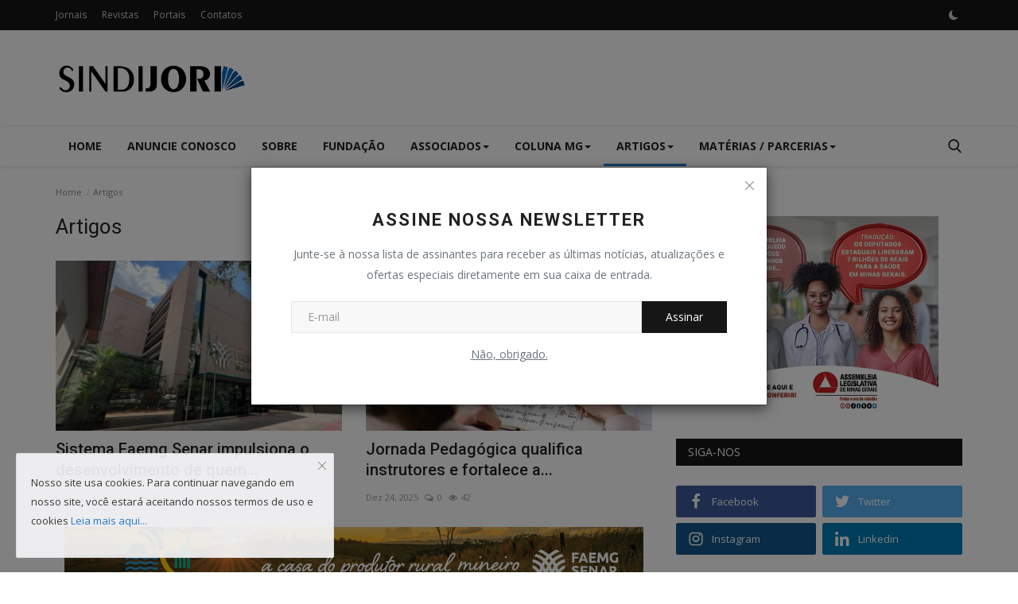

--- FILE ---
content_type: text/html; charset=UTF-8
request_url: https://www.sindijorimg.com.br/artigos?page=2
body_size: 11277
content:
<!DOCTYPE html>
<html lang="br">
<head>
    <meta charset="utf-8">
    <meta http-equiv="X-UA-Compatible" content="IE=edge">
    <meta name="viewport" content="width=device-width, initial-scale=1">
    <title>Artigos - SINDIJORI</title>
    <meta name="description" content="Seção de Artigos e Canais"/>
    <meta name="keywords" content="artigos, cinema, saude, beleza, dicas"/>
    <meta name="author" content="SINDIJORI"/>
    <meta property="og:locale" content="en_US"/>
    <meta property="og:site_name" content="SINDIJORI"/>
    <meta property="og:image" content="https://www.sindijorimg.com.br/uploads/logo/logo_60d638c81642a.png"/>
    <meta property="og:image:width" content="240"/>
    <meta property="og:image:height" content="90"/>
    <meta property="og:type" content="website"/>
    <meta property="og:title" content="Artigos - SINDIJORI"/>
    <meta property="og:description" content="Seção de Artigos e Canais"/>
    <meta property="og:url" content="https://www.sindijorimg.com.br/artigos?page=2"/>
    <meta property="fb:app_id" content=""/>
    <meta name="twitter:card" content="summary_large_image"/>
    <meta name="twitter:site" content="@SINDIJORI"/>
    <meta name="twitter:title" content="Artigos - SINDIJORI"/>
    <meta name="twitter:description" content="Seção de Artigos e Canais"/>
    <link rel="shortcut icon" type="image/png" href="https://www.sindijorimg.com.br/uploads/logo/logo_5f2c84e691831.png"/>
    <link rel="canonical" href="https://www.sindijorimg.com.br/artigos?page=2"/>
    <link rel="alternate" href="https://www.sindijorimg.com.br/artigos?page=2" hreflang="pt-BR"/>
    <link href="https://fonts.googleapis.com/css?family=Open+Sans:300,400,600,700&display=swap" rel="stylesheet"><link href="https://fonts.googleapis.com/css?family=Roboto:300,400,500,700&display=swap&subset=cyrillic,cyrillic-ext,greek,greek-ext,latin-ext,vietnamese" rel="stylesheet">    <link href="https://www.sindijorimg.com.br/assets/vendor/bootstrap/css/bootstrap.min.css" rel="stylesheet"/>
    <link href="https://www.sindijorimg.com.br/assets/vendor/font-icons/css/font-icon-2.0.min.css" rel="stylesheet"/>
    <link href="https://www.sindijorimg.com.br/assets/css/style-2.0.min.css" rel="stylesheet"/>
    <link href="https://www.sindijorimg.com.br/assets/css/plugins-2.0.css" rel="stylesheet"/>
    <script>var rtl = false;</script>
    <style>body {font-family: "Open Sans", Helvetica, sans-serif  } .font-1,.post-content .post-summary {font-family: "Roboto", Helvetica, sans-serif}.font-text{font-family: Verdana, Helvetica, sans-serif}.h1, .h2, .h3, .h4, .h5, .h6, h1, h2, h3, h4, h5, h6 {font-family: "Roboto", Helvetica, sans-serif}.section-mid-title .title {font-family: "Roboto", Helvetica, sans-serif}.section .section-content .title {font-family: "Roboto", Helvetica, sans-serif}.section .section-head .title {font-family: "Open Sans", Helvetica, sans-serif}.sidebar-widget .widget-head .title {font-family: "Open Sans", Helvetica, sans-serif}.post-content .post-text {font-family: Verdana, Helvetica, sans-serif}  .top-bar,.news-ticker-title,.section .section-head .title,.sidebar-widget .widget-head,.section-mid-title .title, #comments .comment-section > .nav-tabs > .active > a,.reaction-num-votes, .modal-newsletter .btn {background-color: #161616} .section .section-head,.section-mid-title, .comment-section .nav-tabs {border-bottom: 2px solid #161616;} .post-content .post-summary h2 {font-family: Verdana, Helvetica, sans-serif}
a:hover, a:focus, a:active, .navbar-inverse .navbar-nav > li > a:hover, .navbar-inverse .navbar-nav .dropdown-menu > li:hover > a, .navbar-inverse .navbar-nav .dropdown-menu > li:focus > a, .navbar-inverse .navbar-nav .dropdown-menu > li.active > a, .navbar-inverse .navbar-nav .open .dropdown-menu > li > a:focus, .navbar-inverse .navbar-nav .open .dropdown-menu > li > a:hover, .comment-lists li .btn-comment-reply, .comment-lists li .btn-comment-like, .f-random-list li .title a:hover, .link-forget, .captcha-refresh, .nav-footer li a:hover, .mobile-menu-social li a:hover, .mobile-menu-social li a:focus, .post-files .file button, .icon-newsletter, .btn-load-more:hover, .post-next-prev p span, .list-footer-categories li a:hover {color: #1c79cb;}  .navbar-toggle, .navbar-inverse .navbar-toggle, .nav-payout-accounts > li.active > a, .nav-payout-accounts > li.active > a:focus, .nav-payout-accounts > li.active > a:hover, .nav-payout-accounts .active > a, .swal-button--danger, .sidebar-widget .tag-list li a:hover, .spinner > div, .search-form button {background-color: #1c79cb !important;}  .navbar-default .navbar-nav > .active > a::after, .navbar-default .navbar-nav > li > a:hover:after, .navbar-inverse .navbar-nav .active a::after, .poll .result .progress .progress-bar {background-color: #1c79cb;}  .btn-custom {background-color: #1c79cb;border-color: #1c79cb;}  ::selection {background: #1c79cb !important;color: #fff;}  ::-moz-selection {background: #1c79cb !important;color: #fff;}  .navbar-inverse .navbar-nav > .active > a, .navbar-inverse .navbar-nav > .active > a:hover, .navbar-inverse .navbar-nav > .active > a:focus, .navbar-inverse .navbar-nav > .open > a, .navbar-inverse .navbar-nav > .open > a:hover, .navbar-inverse .navbar-nav > .open > a:focus {color: #1c79cb !important;background-color: transparent;}  .navbar-inverse .navbar-nav > li > a:focus, .navbar-inverse .navbar-nav > li > a:hover {background-color: transparent;color: #1c79cb;}  .form-input:focus {border-color: #1c79cb;outline: 0 none;}  .post-content .post-tags .tag-list li a:hover, .profile-buttons ul li a:hover {border-color: #1c79cb;background-color: #1c79cb;}  .auth-form-input:focus, .form-textarea:focus, .custom-checkbox:hover + label:before, .leave-reply .form-control:focus, .page-contact .form-control:focus, .comment-error {border-color: #1c79cb;}  .custom-checkbox:checked + label:before {background: #1c79cb;border-color: #1c79cb;}  .comments .comments-title {border-bottom: 2px solid #1c79cb;}  .comment-loader-container .loader, .sub-comment-loader-container .loader {border-top: 5px solid #1c79cb;}  .newsletter .newsletter-button {background-color: #1c79cb;border: 1px solid #1c79cb;}  .post-author-meta a:hover, .post-item-no-image .caption-video-no-image .title a:hover, .comment-meta .comment-liked, .cookies-warning a {color: #1c79cb !important;}  .video-label, .filters .btn:focus:after, .filters .btn:hover:after, .filters .btn:active:after, .filters .active::after {background: #1c79cb;}  .pagination .active a {border: 1px solid #1c79cb !important;background-color: #1c79cb !important;color: #fff !important;}  .pagination li a:hover, .pagination li a:focus, .pagination li a:active, .custom-checkbox input:checked + .checkbox-icon {background-color: #1c79cb;border: 1px solid #1c79cb;}  .search-form, .dropdown-more {border-top: 3px solid #1c79cb;}.mobile-language-options li .selected, .mobile-language-options li a:hover {color: #1c79cb;border: 1px solid #1c79cb;}@media screen and (max-width: 480px) {.reaction-num-votes {right: 0 !important;}}.post-text iframe{max-width: 100% !important}</style>
<script>var VrConfig = {baseURL: 'https://www.sindijorimg.com.br', csrfTokenName: 'app_csrf_token', csrfCookieName: 'sjapp_csrf_cookie', sysLangId: '2', isRecaptchaEnabled: '1', textOk: "OK", textCancel: "Cancelar", textCorrectAnswer : "Resposta Correta", textWrongAnswer : "Resposta Errada"};</script>        </head>
<body>
<header id="header">
    <div class="top-bar">
<div class="container">
<div class="col-sm-12">
<div class="row">
<ul class="top-menu top-menu-left">
<li><a href="https://www.sindijorimg.com.br/jornais">Jornais</a></li>
<li><a href="https://www.sindijorimg.com.br/revistas-associadas">Revistas</a></li>
<li><a href="https://www.sindijorimg.com.br/portais">Portais</a></li>
<li><a href="https://www.sindijorimg.com.br/contatos">Contatos</a></li>
</ul>
<ul class="top-menu top-menu-right">
<li class="li-dark-mode-sw">
<form action="https://www.sindijorimg.com.br/switch-dark-mode" method="post">
<input type="hidden" name="app_csrf_token" value="afd95653d3f422417c3c9817799a90f8" /><input type="hidden" name="back_url" value="https://www.sindijorimg.com.br/artigos?page=2">
<button type="submit" name="theme_mode" value="dark" class="btn-switch-mode">
<svg xmlns="http://www.w3.org/2000/svg" width="16" height="16" fill="currentColor" class="bi bi-moon-fill dark-mode-icon" viewBox="0 0 16 16">
<path d="M6 .278a.768.768 0 0 1 .08.858 7.208 7.208 0 0 0-.878 3.46c0 4.021 3.278 7.277 7.318 7.277.527 0 1.04-.055 1.533-.16a.787.787 0 0 1 .81.316.733.733 0 0 1-.031.893A8.349 8.349 0 0 1 8.344 16C3.734 16 0 12.286 0 7.71 0 4.266 2.114 1.312 5.124.06A.752.752 0 0 1 6 .278z"/>
</svg>
</button>
</form>
</li>
</ul>
</div>
</div>
</div>
</div>
    <div class="logo-banner">
        <div class="container">
            <div class="col-sm-12">
                <div class="row">
                    <div class="left">
                        <a href="https://www.sindijorimg.com.br">
                            <img src="https://www.sindijorimg.com.br/uploads/logo/logo_60d638c81642a.png" alt="logo" class="logo" width="190" height="60">
                        </a>
                    </div>
                    <div class="right">
                        <div class="pull-right">
                            

                        </div>
                    </div>
                </div>
            </div>
        </div>
    </div>
    <nav class="navbar navbar-default main-menu megamenu">
<div class="container">
<div class="collapse navbar-collapse">
<div class="row">
<ul class="nav navbar-nav">
<li class=""><a href="https://www.sindijorimg.com.br">Home</a></li>
<li class=""><a href="https://www.sindijorimg.com.br/como-anunciar">Anuncie Conosco</a></li>
<li class=""><a href="https://www.sindijorimg.com.br/sobre-nos">Sobre</a></li>
<li class=""><a href="https://www.sindijorimg.com.br/fundacao">Fundação</a></li>
<li class="dropdown ">
<a class="dropdown-toggle disabled no-after" data-toggle="dropdown" href="https://www.sindijorimg.com.br/associados">Associados<span class="caret"></span></a>
<ul class="dropdown-menu dropdown-more dropdown-top">
<li><a role="menuitem" href="https://www.sindijorimg.com.br/jornais">Jornais</a></li>
<li><a role="menuitem" href="https://www.sindijorimg.com.br/revistas-associadas">Revistas</a></li>
<li><a role="menuitem" href="https://www.sindijorimg.com.br/portais">Portais</a></li>
</ul>
</li>
<li class="dropdown megamenu-fw mega-li-13 ">
<a href="https://www.sindijorimg.com.br/coluna-mg" class="dropdown-toggle disabled" data-toggle="dropdown" role="button" aria-expanded="false">Coluna MG<span class="caret"></span></a>
<ul class="dropdown-menu megamenu-content dropdown-top" role="menu" data-mega-ul="13">
<li>
<div class="col-sm-12">
<div class="row">
<div class="sub-menu-right single-sub-menu">
<div class="row row-menu-right">
<div class="col-sm-3 menu-post-item">
<div class="post-item-image">
<a href="https://www.sindijorimg.com.br/cresce-aviacao-executiva-em-araxa">                <img src="https://www.sindijorimg.com.br/assets/img/img_bg_md.png" data-src="https://www.sindijorimg.com.br/uploads/images/202601/image_380x226_697e265825c8b.jpg" alt="Cresce aviação executiva em Araxá" class="lazyload img-responsive img-post" width="1" height="1"/>
    
</a>
</div>
<h3 class="title">
<a href="https://www.sindijorimg.com.br/cresce-aviacao-executiva-em-araxa">Cresce aviação executiva em Araxá</a>
</h3>
<p class="post-meta">    <span>Jan 31, 2026</span>
    <span><i class="icon-comment"></i>0</span>
    <span class="m-r-0"><i class="icon-eye"></i>16</span>
</p>
</div>
<div class="col-sm-3 menu-post-item">
<div class="post-item-image">
<a href="https://www.sindijorimg.com.br/recorde-na-producao-mineira-de-azeite">                <img src="https://www.sindijorimg.com.br/assets/img/img_bg_md.png" data-src="https://www.sindijorimg.com.br/uploads/images/202601/image_380x226_697ccbfaae6be.jpg" alt="Recorde na produção mineira de azeite" class="lazyload img-responsive img-post" width="1" height="1"/>
    
</a>
</div>
<h3 class="title">
<a href="https://www.sindijorimg.com.br/recorde-na-producao-mineira-de-azeite">Recorde na produção mineira de azeite</a>
</h3>
<p class="post-meta">    <span>Jan 30, 2026</span>
    <span><i class="icon-comment"></i>0</span>
    <span class="m-r-0"><i class="icon-eye"></i>29</span>
</p>
</div>
<div class="col-sm-3 menu-post-item">
<div class="post-item-image">
<a href="https://www.sindijorimg.com.br/uberlandia-perdera-38-orelhoes-ate-28">                <img src="https://www.sindijorimg.com.br/assets/img/img_bg_md.png" data-src="https://www.sindijorimg.com.br/uploads/images/202601/image_380x226_697b75047bec2.jpg" alt="Uberlândia perderá 38 orelhões até 28" class="lazyload img-responsive img-post" width="1" height="1"/>
    
</a>
</div>
<h3 class="title">
<a href="https://www.sindijorimg.com.br/uberlandia-perdera-38-orelhoes-ate-28">Uberlândia perderá 38 orelhões até 28</a>
</h3>
<p class="post-meta">    <span>Jan 29, 2026</span>
    <span><i class="icon-comment"></i>0</span>
    <span class="m-r-0"><i class="icon-eye"></i>34</span>
</p>
</div>
<div class="col-sm-3 menu-post-item">
<div class="post-item-image">
<a href="https://www.sindijorimg.com.br/fatura-da-conta-de-luz-tem-novo-modelo">                <img src="https://www.sindijorimg.com.br/assets/img/img_bg_md.png" data-src="https://www.sindijorimg.com.br/uploads/images/202601/image_380x226_697a2bcf1fdaa.jpg" alt="Fatura da conta de luz tem novo modelo" class="lazyload img-responsive img-post" width="1" height="1"/>
    
</a>
</div>
<h3 class="title">
<a href="https://www.sindijorimg.com.br/fatura-da-conta-de-luz-tem-novo-modelo">Fatura da conta de luz tem novo modelo</a>
</h3>
<p class="post-meta">    <span>Jan 28, 2026</span>
    <span><i class="icon-comment"></i>0</span>
    <span class="m-r-0"><i class="icon-eye"></i>35</span>
</p>
</div>
<div class="col-sm-3 menu-post-item">
<div class="post-item-image">
<a href="https://www.sindijorimg.com.br/br-267-tem-20-kms-esburacados">                <img src="https://www.sindijorimg.com.br/assets/img/img_bg_md.png" data-src="https://www.sindijorimg.com.br/uploads/images/202601/image_380x226_6978cc1510ffc.jpg" alt="BR-267 tem 20 kms esburacados" class="lazyload img-responsive img-post" width="1" height="1"/>
    
</a>
</div>
<h3 class="title">
<a href="https://www.sindijorimg.com.br/br-267-tem-20-kms-esburacados">BR-267 tem 20 kms esburacados</a>
</h3>
<p class="post-meta">    <span>Jan 27, 2026</span>
    <span><i class="icon-comment"></i>0</span>
    <span class="m-r-0"><i class="icon-eye"></i>39</span>
</p>
</div>
</div>
</div>
</div>
</div>
</li>
</ul>
</li>
<li class="dropdown megamenu-fw mega-li-1 active">
<a href="https://www.sindijorimg.com.br/artigos" class="dropdown-toggle disabled" data-toggle="dropdown" role="button" aria-expanded="false">Artigos<span class="caret"></span></a>
<ul class="dropdown-menu megamenu-content dropdown-top" role="menu" data-mega-ul="1">
<li>
<div class="col-sm-12">
<div class="row">
<div class="sub-menu-right single-sub-menu">
<div class="row row-menu-right">
<div class="col-sm-3 menu-post-item">
<div class="post-item-image">
<a href="https://www.sindijorimg.com.br/importacoes-mantem-pressao-sobre-produtores">                <img src="https://www.sindijorimg.com.br/assets/img/img_bg_md.png" data-src="https://www.sindijorimg.com.br/uploads/images/202601/image_380x226_697a347229ab1.jpg" alt="Importações mantêm pressão sobre produtores" class="lazyload img-responsive img-post" width="1" height="1"/>
    
</a>
</div>
<h3 class="title">
<a href="https://www.sindijorimg.com.br/importacoes-mantem-pressao-sobre-produtores">Importações mantêm pressão sobre produtores</a>
</h3>
<p class="post-meta">    <span>Jan 28, 2026</span>
    <span><i class="icon-comment"></i>0</span>
    <span class="m-r-0"><i class="icon-eye"></i>25</span>
</p>
</div>
<div class="col-sm-3 menu-post-item">
<div class="post-item-image">
<a href="https://www.sindijorimg.com.br/quatro-meses-apos-pedido-ao-governo-de-minas-amm-segue-sem-resposta">                <img src="https://www.sindijorimg.com.br/assets/img/img_bg_md.png" data-src="https://www.sindijorimg.com.br/uploads/images/202601/image_380x226_6977ef1740212.jpg" alt="Quatro meses após pedido ao Governo de Minas, AMM segue sem resposta" class="lazyload img-responsive img-post" width="1" height="1"/>
    
</a>
</div>
<h3 class="title">
<a href="https://www.sindijorimg.com.br/quatro-meses-apos-pedido-ao-governo-de-minas-amm-segue-sem-resposta">Quatro meses após pedido ao Governo de Minas,...</a>
</h3>
<p class="post-meta">    <span>Jan 26, 2026</span>
    <span><i class="icon-comment"></i>0</span>
    <span class="m-r-0"><i class="icon-eye"></i>28</span>
</p>
</div>
<div class="col-sm-3 menu-post-item">
<div class="post-item-image">
<a href="https://www.sindijorimg.com.br/copasa-inicia-serie-de-reunioes-com-prefeitos-para-aprofundar-dialogo-sobre-universalizacao-do-saneamento">                <img src="https://www.sindijorimg.com.br/assets/img/img_bg_md.png" data-src="https://www.sindijorimg.com.br/uploads/images/202601/image_380x226_6974d1e344f1e.jpg" alt="Copasa inicia série de reuniões com prefeitos para aprofundar diálogo sobre universalização do saneamento" class="lazyload img-responsive img-post" width="1" height="1"/>
    
</a>
</div>
<h3 class="title">
<a href="https://www.sindijorimg.com.br/copasa-inicia-serie-de-reunioes-com-prefeitos-para-aprofundar-dialogo-sobre-universalizacao-do-saneamento">Copasa inicia série de reuniões com prefeitos...</a>
</h3>
<p class="post-meta">    <span>Jan 25, 2026</span>
    <span><i class="icon-comment"></i>0</span>
    <span class="m-r-0"><i class="icon-eye"></i>34</span>
</p>
</div>
<div class="col-sm-3 menu-post-item">
<div class="post-item-image">
<a href="https://www.sindijorimg.com.br/vender-a-copasa-pode-ate-ser-opcao-mas-retirar-direitos-dos-mineiros-nao">                <img src="https://www.sindijorimg.com.br/assets/img/img_bg_md.png" data-src="https://www.sindijorimg.com.br/uploads/images/202601/image_380x226_6974d68156230.jpg" alt="Vender a Copasa pode até ser opção, mas retirar direitos dos mineiros, não" class="lazyload img-responsive img-post" width="1" height="1"/>
    
</a>
</div>
<h3 class="title">
<a href="https://www.sindijorimg.com.br/vender-a-copasa-pode-ate-ser-opcao-mas-retirar-direitos-dos-mineiros-nao">Vender a Copasa pode até ser opção, mas retirar...</a>
</h3>
<p class="post-meta">    <span>Jan 24, 2026</span>
    <span><i class="icon-comment"></i>0</span>
    <span class="m-r-0"><i class="icon-eye"></i>30</span>
</p>
</div>
<div class="col-sm-3 menu-post-item">
<div class="post-item-image">
<a href="https://www.sindijorimg.com.br/manifesto-reforca-defesa-da-democracia-e-do-estado-de-direito">                <img src="https://www.sindijorimg.com.br/assets/img/img_bg_md.png" data-src="https://www.sindijorimg.com.br/uploads/images/202601/image_380x226_6974d05b19fbb.jpg" alt="Manifesto reforça defesa da democracia e do Estado de Direito" class="lazyload img-responsive img-post" width="1" height="1"/>
    
</a>
</div>
<h3 class="title">
<a href="https://www.sindijorimg.com.br/manifesto-reforca-defesa-da-democracia-e-do-estado-de-direito">Manifesto reforça defesa da democracia e do Estado...</a>
</h3>
<p class="post-meta">    <span>Jan 24, 2026</span>
    <span><i class="icon-comment"></i>0</span>
    <span class="m-r-0"><i class="icon-eye"></i>25</span>
</p>
</div>
</div>
</div>
</div>
</div>
</li>
</ul>
</li>
<li class="dropdown megamenu-fw mega-li-2 ">
<a href="https://www.sindijorimg.com.br/parceiros" class="dropdown-toggle disabled" data-toggle="dropdown" role="button" aria-expanded="false">Matérias / Parcerias<span class="caret"></span></a>
<ul class="dropdown-menu megamenu-content dropdown-top" role="menu" data-mega-ul="2">
<li>
<div class="col-sm-12">
<div class="row">
<div class="sub-menu-right single-sub-menu">
<div class="row row-menu-right">
<div class="col-sm-3 menu-post-item">
<div class="post-item-image">
<a href="https://www.sindijorimg.com.br/secretaria-geral-da-jucemg-recebera-homenagem-nacional">                <img src="https://www.sindijorimg.com.br/assets/img/img_bg_md.png" data-src="https://www.sindijorimg.com.br/uploads/images/202507/image_380x226_688bc095b5cb3.jpg" alt="Secretária-geral da Jucemg receberá homenagem nacional" class="lazyload img-responsive img-post" width="1" height="1"/>
    
</a>
</div>
<h3 class="title">
<a href="https://www.sindijorimg.com.br/secretaria-geral-da-jucemg-recebera-homenagem-nacional">Secretária-geral da Jucemg receberá homenagem...</a>
</h3>
<p class="post-meta">    <span>Jul 31, 2025</span>
    <span><i class="icon-comment"></i>0</span>
    <span class="m-r-0"><i class="icon-eye"></i>509</span>
</p>
</div>
<div class="col-sm-3 menu-post-item">
<div class="post-item-image">
<a href="https://www.sindijorimg.com.br/exibicao-do-filme-vaga-carne-marca-o-lancamento-da-escola-senai-do-audiovisual">                <img src="https://www.sindijorimg.com.br/assets/img/img_bg_md.png" data-src="https://www.sindijorimg.com.br/uploads/images/202503/image_380x226_67d0b2be1af4d.jpg" alt="Exibição do filme “Vaga Carne” marca o lançamento da Escola SENAI do Audiovisual" class="lazyload img-responsive img-post" width="1" height="1"/>
    
</a>
</div>
<h3 class="title">
<a href="https://www.sindijorimg.com.br/exibicao-do-filme-vaga-carne-marca-o-lancamento-da-escola-senai-do-audiovisual">Exibição do filme “Vaga Carne” marca o lançamento...</a>
</h3>
<p class="post-meta">    <span>Mar 11, 2025</span>
    <span><i class="icon-comment"></i>0</span>
    <span class="m-r-0"><i class="icon-eye"></i>623</span>
</p>
</div>
<div class="col-sm-3 menu-post-item">
<div class="post-item-image">
<a href="https://www.sindijorimg.com.br/familia-mineira-corre-contra-o-tempo-para-salvar-filha-com-doenca-grave">                <img src="https://www.sindijorimg.com.br/assets/img/img_bg_md.png" data-src="https://www.sindijorimg.com.br/uploads/images/202501/image_380x226_679a3c7c1ec58.jpg" alt="Família mineira corre contra o tempo para salvar filha com doença grave" class="lazyload img-responsive img-post" width="1" height="1"/>
    
</a>
</div>
<h3 class="title">
<a href="https://www.sindijorimg.com.br/familia-mineira-corre-contra-o-tempo-para-salvar-filha-com-doenca-grave">Família mineira corre contra o tempo para salvar...</a>
</h3>
<p class="post-meta">    <span>Jan 29, 2025</span>
    <span><i class="icon-comment"></i>0</span>
    <span class="m-r-0"><i class="icon-eye"></i>706</span>
</p>
</div>
<div class="col-sm-3 menu-post-item">
<div class="post-item-image">
<a href="https://www.sindijorimg.com.br/almg-lanca-campanha-publicitaria-de-balanco-para-prestar-contas-a-sociedade-sobre-as-acoes-realizadas">                <img src="https://www.sindijorimg.com.br/assets/img/img_bg_md.png" data-src="https://www.sindijorimg.com.br/uploads/images/202501/image_380x226_6777e86cea0b1.jpg" alt="ALMG lança campanha publicitária de balanço, para prestar contas à sociedade sobre as ações realizadas" class="lazyload img-responsive img-post" width="1" height="1"/>
    
</a>
</div>
<h3 class="title">
<a href="https://www.sindijorimg.com.br/almg-lanca-campanha-publicitaria-de-balanco-para-prestar-contas-a-sociedade-sobre-as-acoes-realizadas">ALMG lança campanha publicitária de balanço,...</a>
</h3>
<p class="post-meta">    <span>Jan 3, 2025</span>
    <span><i class="icon-comment"></i>0</span>
    <span class="m-r-0"><i class="icon-eye"></i>632</span>
</p>
</div>
<div class="col-sm-3 menu-post-item">
<div class="post-item-image">
<a href="https://www.sindijorimg.com.br/561-das-familias-de-belo-horizonte-estao-com-dividas-em-atraso">                <img src="https://www.sindijorimg.com.br/assets/img/img_bg_md.png" data-src="https://www.sindijorimg.com.br/uploads/images/202412/image_380x226_67617e40ed218.jpg" alt="56,1% das famílias de Belo Horizonte estão com dívidas em atraso" class="lazyload img-responsive img-post" width="1" height="1"/>
    
</a>
</div>
<h3 class="title">
<a href="https://www.sindijorimg.com.br/561-das-familias-de-belo-horizonte-estao-com-dividas-em-atraso">56,1% das famílias de Belo Horizonte estão com...</a>
</h3>
<p class="post-meta">    <span>Dez 17, 2024</span>
    <span><i class="icon-comment"></i>0</span>
    <span class="m-r-0"><i class="icon-eye"></i>709</span>
</p>
</div>
</div>
</div>
</div>
</div>
</li>
</ul>
</li>
</ul>
<ul class="nav navbar-nav navbar-right">
<li class="li-search">
<a class="search-icon"><i class="icon-search"></i></a>
<div class="search-form">
<form action="https://www.sindijorimg.com.br/search" method="get" id="search_validate">
<input type="text" name="q" maxlength="300" pattern=".*\S+.*" class="form-control form-input" placeholder="Pesquisar..."  required>
<button class="btn btn-default"><i class="icon-search"></i></button>
</form>
</div>
</li>
</ul>
</div>
</div>
</div>
</nav>    <div class="mobile-nav-container">
        <div class="nav-mobile-header">
            <div class="container-fluid">
                <div class="row">
                    <div class="nav-mobile-header-container">
                        <div class="menu-icon">
                            <a href="javascript:void(0)" class="btn-open-mobile-nav"><i class="icon-menu"></i></a>
                        </div>
                        <div class="mobile-logo">
                            <a href="https://www.sindijorimg.com.br">
                                <img src="https://www.sindijorimg.com.br/uploads/logo/logo_60d638c81642a.png" alt="logo" class="logo" width="150" height="50">
                            </a>
                        </div>
                        <div class="mobile-search">
                            <a class="search-icon"><i class="icon-search"></i></a>
                        </div>
                    </div>
                </div>
            </div>
        </div>
    </div>
</header>
<div id="overlay_bg" class="overlay-bg"></div>
<div class="mobile-nav-search">
    <div class="search-form">
        <form action="https://www.sindijorimg.com.br/search" method="get">
            <input type="text" name="q" maxlength="300" pattern=".*\S+.*" class="form-control form-input" placeholder="Pesquisar..." required>
            <button class="btn btn-default"><i class="icon-search"></i></button>
        </form>
    </div>
</div>
<div id="navMobile" class="nav-mobile">
<div class="nav-mobile-inner">
<div class="row">
<div class="col-sm-12 mobile-nav-buttons">
</div>
</div>
<div class="row">
<div class="col-sm-12">
<ul class="nav navbar-nav">
<li class="nav-item"><a href="https://www.sindijorimg.com.br" class="nav-link">Home</a></li>
<li class="nav-item"><a href="https://www.sindijorimg.com.br/como-anunciar" class="nav-link">Anuncie Conosco</a></li>
<li class="nav-item"><a href="https://www.sindijorimg.com.br/contatos" class="nav-link">Contatos</a></li>
<li class="nav-item"><a href="https://www.sindijorimg.com.br/sobre-nos" class="nav-link">Sobre</a></li>
<li class="nav-item"><a href="https://www.sindijorimg.com.br/fundacao" class="nav-link">Fundação</a></li>
<li class="nav-item dropdown">
<a href="#" class="dropdown-toggle nav-link" data-toggle="dropdown" role="button" aria-haspopup="true" aria-expanded="true">Associados<i class="icon-arrow-down"></i></a>
<ul class="dropdown-menu">
<li class="nav-item"><a href="https://www.sindijorimg.com.br/jornais" class="nav-link">Jornais</a></li>
<li class="nav-item"><a href="https://www.sindijorimg.com.br/revistas-associadas" class="nav-link">Revistas</a></li>
<li class="nav-item"><a href="https://www.sindijorimg.com.br/portais" class="nav-link">Portais</a></li>
</ul>
</li>
<li class="nav-item"><a href="https://www.sindijorimg.com.br/coluna-mg" class="nav-link">Coluna MG</a></li>
<li class="nav-item"><a href="https://www.sindijorimg.com.br/artigos" class="nav-link">Artigos</a></li>
<li class="nav-item"><a href="https://www.sindijorimg.com.br/parceiros" class="nav-link">Matérias / Parcerias</a></li>
<li class="nav-item">
<form action="https://www.sindijorimg.com.br/switch-dark-mode" method="post">
<input type="hidden" name="app_csrf_token" value="afd95653d3f422417c3c9817799a90f8" /><input type="hidden" name="back_url" value="https://www.sindijorimg.com.br/artigos?page=2">
<button type="submit" name="theme_mode" value="dark" class="btn-switch-mode-mobile">
<svg xmlns="http://www.w3.org/2000/svg" width="20" height="20" fill="currentColor" class="dark-mode-icon" viewBox="0 0 16 16">
<path d="M6 .278a.768.768 0 0 1 .08.858 7.208 7.208 0 0 0-.878 3.46c0 4.021 3.278 7.277 7.318 7.277.527 0 1.04-.055 1.533-.16a.787.787 0 0 1 .81.316.733.733 0 0 1-.031.893A8.349 8.349 0 0 1 8.344 16C3.734 16 0 12.286 0 7.71 0 4.266 2.114 1.312 5.124.06A.752.752 0 0 1 6 .278z"/>
</svg>
</button>
</form>
</li>
</ul>
</div>
</div>
</div>
<div class="nav-mobile-footer">
<ul class="mobile-menu-social">
    <li><a class="facebook" href="https://www.facebook.com/" target="_blank"><i class="icon-facebook"></i></a></li>
    <li><a class="twitter" href="https://www.twiter.com/" target="_blank"><i class="icon-twitter"></i></a></li>
    <li><a class="instagram" href="https://www.instagram.com/sindijoridigital" target="_blank"><i class="icon-instagram"></i></a></li>
    <li><a class="linkedin" href="https://www.linkedin.com/" target="_blank"><i class="icon-linkedin"></i></a></li>
    <li><a class="rss" href="https://www.sindijorimg.com.br/rss-feeds"><i class="icon-rss"></i></a></li>
</ul>
</div>
</div>
<div id="modal_newsletter" class="modal fade modal-center modal-newsletter" role="dialog">
    <div class="modal-dialog modal-lg">
        <div class="modal-content">
            <div class="modal-body">
                <button type="button" class="close" data-dismiss="modal"><i class="icon-close" aria-hidden="true"></i></button>
                <h4 class="modal-title">Assine Nossa Newsletter</h4>
                <p class="modal-desc">Junte-se à nossa lista de assinantes para receber as últimas notícias, atualizações e ofertas especiais diretamente em sua caixa de entrada.</p>
                <form id="form_newsletter_modal" class="form-newsletter" data-form-type="modal">
                    <div class="form-group">
                        <div class="modal-newsletter-inputs">
                            <input type="email" name="email" class="form-control form-input newsletter-input" placeholder="E-mail">
                            <button type="submit" id="btn_modal_newsletter" class="btn">Assinar</button>
                        </div>
                    </div>
                    <input type="text" name="url">
                    <div id="modal_newsletter_response" class="text-center modal-newsletter-response">
                        <div class="form-group text-center m-b-0 text-close">
                            <button type="button" class="text-close" data-dismiss="modal">Não, obrigado.</button>
                        </div>
                    </div>
                </form>
            </div>
        </div>
    </div>
</div>

<div id="wrapper">
    <div class="container">
        <div class="row">
            <div class="col-sm-12 page-breadcrumb">
                <ol class="breadcrumb">
                    <li class="breadcrumb-item"><a href="https://www.sindijorimg.com.br">Home</a></li>
                                                    <li class="breadcrumb-item"><span>Artigos</span></li>
                                            </ol>
            </div>
            <div id="content" class="col-sm-8">
                <div class="row">
                    <div class="col-sm-12"><h1 class="page-title">Artigos</h1></div>
                    <div class="col-sm-6 col-xs-12">
<div class="post-item">
                <div class="post-item-image">
            <a href="https://www.sindijorimg.com.br/sistema-faemg-senar-impulsiona-o-desenvolvimento-de-quem-produz-no-campo">                <img src="https://www.sindijorimg.com.br/assets/img/img_bg_md.png" data-src="https://www.sindijorimg.com.br/uploads/images/202512/image_380x226_694ad174b8515.jpg" alt="Sistema Faemg Senar impulsiona o desenvolvimento de quem produz no campo" class="lazyload img-responsive img-post" width="1" height="1"/>
    
</a>
        </div>
        <h3 class="title"><a href="https://www.sindijorimg.com.br/sistema-faemg-senar-impulsiona-o-desenvolvimento-de-quem-produz-no-campo">Sistema Faemg Senar impulsiona o desenvolvimento de quem...</a></h3>
    <p class="post-meta">    <span>Dez 25, 2025</span>
    <span><i class="icon-comment"></i>0</span>
    <span class="m-r-0"><i class="icon-eye"></i>47</span>
</p>
    <p class="description"></p>
</div></div>
<div class="col-sm-6 col-xs-12">
<div class="post-item">
                <div class="post-item-image">
            <a href="https://www.sindijorimg.com.br/jornada-pedagogica-qualifica-instrutores-e-fortalece-a-educacao-no-meio-rural">                <img src="https://www.sindijorimg.com.br/assets/img/img_bg_md.png" data-src="https://www.sindijorimg.com.br/uploads/images/202512/image_380x226_694ad58c037e9.jpg" alt="Jornada Pedagógica qualifica instrutores e fortalece a educação no meio rural" class="lazyload img-responsive img-post" width="1" height="1"/>
    
</a>
        </div>
        <h3 class="title"><a href="https://www.sindijorimg.com.br/jornada-pedagogica-qualifica-instrutores-e-fortalece-a-educacao-no-meio-rural">Jornada Pedagógica qualifica instrutores e fortalece a...</a></h3>
    <p class="post-meta">    <span>Dez 24, 2025</span>
    <span><i class="icon-comment"></i>0</span>
    <span class="m-r-0"><i class="icon-eye"></i>42</span>
</p>
    <p class="description"></p>
</div></div>
                <section class="col-sm-12 col-xs-12 bn-lg p-b-30">
                    <div class="row">
                        <a href="https://www.faemg.org.br/"><img src="https://www.sindijorimg.com.br/uploads/blocks/block_679fc9722feac4-06431265-33507821.png" alt=""></a>                    </div>
                </section>
                            <section class="col-sm-12 col-xs-12 bn-md p-b-30">
                    <div class="row">
                        <a href="https://www.faemg.org.br/"><img src="https://www.sindijorimg.com.br/uploads/blocks/block_679fc957e81815-07214882-86204452.png" alt=""></a>
<br><br>
<a href="https://sigmalithiumresources.com/"><img src="https://www.sindijorimg.com.br/uploads/blocks/block_66d898099e9361-28063246-90424189.jpg" alt=""></a>                    </div>
                </section>
                        <section class="col-sm-12 col-xs-12 bn-sm p-b-30">
                <div class="row">
                    <a href="https://www.faemg.org.br/"><img src="https://www.sindijorimg.com.br/uploads/blocks/block_67a210463cf9a9-38097932-32490541.png" alt=""></a>                </div>
            </section>
        

                            <div class="col-sm-12"></div>
                        <div class="col-sm-6 col-xs-12">
<div class="post-item">
                <div class="post-item-image">
            <a href="https://www.sindijorimg.com.br/sitio-cascalho-historias-de-superacao-na-cafeicultura">                <img src="https://www.sindijorimg.com.br/assets/img/img_bg_md.png" data-src="https://www.sindijorimg.com.br/uploads/images/202512/image_380x226_6945625be9dd9.jpg" alt="Sítio Cascalho: histórias de superação na cafeicultura" class="lazyload img-responsive img-post" width="1" height="1"/>
    
</a>
        </div>
        <h3 class="title"><a href="https://www.sindijorimg.com.br/sitio-cascalho-historias-de-superacao-na-cafeicultura">Sítio Cascalho: histórias de superação na cafeicultura</a></h3>
    <p class="post-meta">    <span>Dez 23, 2025</span>
    <span><i class="icon-comment"></i>0</span>
    <span class="m-r-0"><i class="icon-eye"></i>46</span>
</p>
    <p class="description"></p>
</div></div>
<div class="col-sm-6 col-xs-12">
<div class="post-item">
                <div class="post-item-image">
            <a href="https://www.sindijorimg.com.br/setor-de-sorvetes-denuncia-possiveis-praticas-anticoncorrenciais-de-multinacionais-e-pede-explicacoes-sobre-precos-no-brasil">                <img src="https://www.sindijorimg.com.br/assets/img/img_bg_md.png" data-src="https://www.sindijorimg.com.br/uploads/images/202512/image_380x226_694565ed32a52.jpg" alt="Setor de sorvetes denuncia possíveis práticas anticoncorrenciais de multinacionais e pede explicações sobre preços no Brasil" class="lazyload img-responsive img-post" width="1" height="1"/>
    
</a>
        </div>
        <h3 class="title"><a href="https://www.sindijorimg.com.br/setor-de-sorvetes-denuncia-possiveis-praticas-anticoncorrenciais-de-multinacionais-e-pede-explicacoes-sobre-precos-no-brasil">Setor de sorvetes denuncia possíveis práticas anticoncorrenciais...</a></h3>
    <p class="post-meta">    <span>Dez 22, 2025</span>
    <span><i class="icon-comment"></i>0</span>
    <span class="m-r-0"><i class="icon-eye"></i>73</span>
</p>
    <p class="description"></p>
</div></div>
                            <div class="col-sm-12"></div>
                        <div class="col-sm-6 col-xs-12">
<div class="post-item">
                <div class="post-item-image">
            <a href="https://www.sindijorimg.com.br/sa-biquinha-cafe-cheio-de-historias-e-memorias">                <img src="https://www.sindijorimg.com.br/assets/img/img_bg_md.png" data-src="https://www.sindijorimg.com.br/uploads/images/202512/image_380x226_69455e59a0cee.jpg" alt="“Sá Biquinha”: café cheio de histórias e memórias" class="lazyload img-responsive img-post" width="1" height="1"/>
    
</a>
        </div>
        <h3 class="title"><a href="https://www.sindijorimg.com.br/sa-biquinha-cafe-cheio-de-historias-e-memorias">“Sá Biquinha”: café cheio de histórias e memórias</a></h3>
    <p class="post-meta">    <span>Dez 22, 2025</span>
    <span><i class="icon-comment"></i>0</span>
    <span class="m-r-0"><i class="icon-eye"></i>48</span>
</p>
    <p class="description"></p>
</div></div>
<div class="col-sm-6 col-xs-12">
<div class="post-item">
                <div class="post-item-image">
            <a href="https://www.sindijorimg.com.br/forrageiras-mostram-alto-desempenho-no-semiarido">                <img src="https://www.sindijorimg.com.br/assets/img/img_bg_md.png" data-src="https://www.sindijorimg.com.br/uploads/images/202512/image_380x226_69455d4024225.jpg" alt="Forrageiras mostram alto desempenho no semiárido" class="lazyload img-responsive img-post" width="1" height="1"/>
    
</a>
        </div>
        <h3 class="title"><a href="https://www.sindijorimg.com.br/forrageiras-mostram-alto-desempenho-no-semiarido">Forrageiras mostram alto desempenho no semiárido</a></h3>
    <p class="post-meta">    <span>Dez 21, 2025</span>
    <span><i class="icon-comment"></i>0</span>
    <span class="m-r-0"><i class="icon-eye"></i>54</span>
</p>
    <p class="description"></p>
</div></div>
                            <div class="col-sm-12"></div>
                        <div class="col-sm-6 col-xs-12">
<div class="post-item">
                <div class="post-item-image">
            <a href="https://www.sindijorimg.com.br/do-ateg-cafeforte-para-o-programa-mais-voce">                <img src="https://www.sindijorimg.com.br/assets/img/img_bg_md.png" data-src="https://www.sindijorimg.com.br/uploads/images/202512/image_380x226_69455b8ec7d60.jpg" alt="Do ATeG Café+Forte para o programa Mais Você" class="lazyload img-responsive img-post" width="1" height="1"/>
    
</a>
        </div>
        <h3 class="title"><a href="https://www.sindijorimg.com.br/do-ateg-cafeforte-para-o-programa-mais-voce">Do ATeG Café+Forte para o programa Mais Você</a></h3>
    <p class="post-meta">    <span>Dez 19, 2025</span>
    <span><i class="icon-comment"></i>0</span>
    <span class="m-r-0"><i class="icon-eye"></i>44</span>
</p>
    <p class="description"></p>
</div></div>
<div class="col-sm-6 col-xs-12">
<div class="post-item">
                <div class="post-item-image">
            <a href="https://www.sindijorimg.com.br/lei-autoriza-controle-populacional-do-javali-europeu">                <img src="https://www.sindijorimg.com.br/assets/img/img_bg_md.png" data-src="https://www.sindijorimg.com.br/uploads/images/202512/image_380x226_6942c29100298.jpg" alt="Lei autoriza controle populacional do javali-europeu" class="lazyload img-responsive img-post" width="1" height="1"/>
    
</a>
        </div>
        <h3 class="title"><a href="https://www.sindijorimg.com.br/lei-autoriza-controle-populacional-do-javali-europeu">Lei autoriza controle populacional do javali-europeu</a></h3>
    <p class="post-meta">    <span>Dez 17, 2025</span>
    <span><i class="icon-comment"></i>0</span>
    <span class="m-r-0"><i class="icon-eye"></i>54</span>
</p>
    <p class="description"></p>
</div></div>
                            <div class="col-sm-12"></div>
                        <div class="col-sm-6 col-xs-12">
<div class="post-item">
                <div class="post-item-image">
            <a href="https://www.sindijorimg.com.br/agro-mineiro-bate-recorde-em-exportacoes">                <img src="https://www.sindijorimg.com.br/assets/img/img_bg_md.png" data-src="https://www.sindijorimg.com.br/uploads/images/202512/image_380x226_6942c03f440d9.jpg" alt="Agro mineiro bate recorde em exportações" class="lazyload img-responsive img-post" width="1" height="1"/>
    
</a>
        </div>
        <h3 class="title"><a href="https://www.sindijorimg.com.br/agro-mineiro-bate-recorde-em-exportacoes">Agro mineiro bate recorde em exportações</a></h3>
    <p class="post-meta">    <span>Dez 17, 2025</span>
    <span><i class="icon-comment"></i>0</span>
    <span class="m-r-0"><i class="icon-eye"></i>39</span>
</p>
    <p class="description"></p>
</div></div>
<div class="col-sm-6 col-xs-12">
<div class="post-item">
                <div class="post-item-image">
            <a href="https://www.sindijorimg.com.br/antonio-de-salvo-assume-como-2o-vice-presidente-da-cna">                <img src="https://www.sindijorimg.com.br/assets/img/img_bg_md.png" data-src="https://www.sindijorimg.com.br/uploads/images/202512/image_380x226_6939b9650de02.jpg" alt="Antônio de Salvo assume como 2º vice-presidente da CNA" class="lazyload img-responsive img-post" width="1" height="1"/>
    
</a>
        </div>
        <h3 class="title"><a href="https://www.sindijorimg.com.br/antonio-de-salvo-assume-como-2o-vice-presidente-da-cna">Antônio de Salvo assume como 2º vice-presidente da CNA</a></h3>
    <p class="post-meta">    <span>Dez 11, 2025</span>
    <span><i class="icon-comment"></i>0</span>
    <span class="m-r-0"><i class="icon-eye"></i>54</span>
</p>
    <p class="description"></p>
</div></div>
                            <div class="col-sm-12"></div>
                        <div class="col-sm-6 col-xs-12">
<div class="post-item">
                <div class="post-item-image">
            <a href="https://www.sindijorimg.com.br/programa-leva-acoes-de-saude-direto-a-propriedade">                <img src="https://www.sindijorimg.com.br/assets/img/img_bg_md.png" data-src="https://www.sindijorimg.com.br/uploads/images/202512/image_380x226_6939b6dd3069e.jpg" alt="Programa leva ações de saúde direto à propriedade" class="lazyload img-responsive img-post" width="1" height="1"/>
    
</a>
        </div>
        <h3 class="title"><a href="https://www.sindijorimg.com.br/programa-leva-acoes-de-saude-direto-a-propriedade">Programa leva ações de saúde direto à propriedade</a></h3>
    <p class="post-meta">    <span>Dez 10, 2025</span>
    <span><i class="icon-comment"></i>0</span>
    <span class="m-r-0"><i class="icon-eye"></i>43</span>
</p>
    <p class="description"></p>
</div></div>
<div class="col-sm-6 col-xs-12">
<div class="post-item">
                <div class="post-item-image">
            <a href="https://www.sindijorimg.com.br/agro-brasileiro-no-centro-das-discussoes-globais">                <img src="https://www.sindijorimg.com.br/assets/img/img_bg_md.png" data-src="https://www.sindijorimg.com.br/uploads/images/202512/image_380x226_69385900a5939.jpg" alt="Agro brasileiro no centro das discussões globais" class="lazyload img-responsive img-post" width="1" height="1"/>
    
</a>
        </div>
        <h3 class="title"><a href="https://www.sindijorimg.com.br/agro-brasileiro-no-centro-das-discussoes-globais">Agro brasileiro no centro das discussões globais</a></h3>
    <p class="post-meta">    <span>Dez 9, 2025</span>
    <span><i class="icon-comment"></i>0</span>
    <span class="m-r-0"><i class="icon-eye"></i>49</span>
</p>
    <p class="description"></p>
</div></div>
                            <div class="col-sm-12"></div>
                        <div class="col-sm-6 col-xs-12">
<div class="post-item">
                <div class="post-item-image">
            <a href="https://www.sindijorimg.com.br/black-friday-2025-impulsiona-comercio-e-melhora-resultados-em-minas-gerais">                <img src="https://www.sindijorimg.com.br/assets/img/img_bg_md.png" data-src="https://www.sindijorimg.com.br/uploads/images/202512/image_380x226_693335fb32c54.jpg" alt="Black Friday 2025 impulsiona comércio e melhora resultados em Minas Gerais" class="lazyload img-responsive img-post" width="1" height="1"/>
    
</a>
        </div>
        <h3 class="title"><a href="https://www.sindijorimg.com.br/black-friday-2025-impulsiona-comercio-e-melhora-resultados-em-minas-gerais">Black Friday 2025 impulsiona comércio e melhora resultados...</a></h3>
    <p class="post-meta">    <span>Dez 5, 2025</span>
    <span><i class="icon-comment"></i>0</span>
    <span class="m-r-0"><i class="icon-eye"></i>45</span>
</p>
    <p class="description"></p>
</div></div>
<div class="col-sm-6 col-xs-12">
<div class="post-item">
                <div class="post-item-image">
            <a href="https://www.sindijorimg.com.br/assembleia-em-numeros-nova-pagina-amplia-transparencia-do-legislativo-mineiro">                <img src="https://www.sindijorimg.com.br/assets/img/img_bg_md.png" data-src="https://www.sindijorimg.com.br/uploads/images/202512/image_380x226_6932da2a72489.jpg" alt="Assembleia em Números: nova página amplia transparência do Legislativo mineiro" class="lazyload img-responsive img-post" width="1" height="1"/>
    
</a>
        </div>
        <h3 class="title"><a href="https://www.sindijorimg.com.br/assembleia-em-numeros-nova-pagina-amplia-transparencia-do-legislativo-mineiro">Assembleia em Números: nova página amplia transparência...</a></h3>
    <p class="post-meta">    <span>Dez 5, 2025</span>
    <span><i class="icon-comment"></i>0</span>
    <span class="m-r-0"><i class="icon-eye"></i>41</span>
</p>
    <p class="description"></p>
</div></div>
                            <div class="col-sm-12"></div>
                        <div class="col-sm-6 col-xs-12">
<div class="post-item">
                <div class="post-item-image">
            <a href="https://www.sindijorimg.com.br/amm-divulga-nota-oficial-sobre-a-privatizacaodacopasa">                <img src="https://www.sindijorimg.com.br/assets/img/img_bg_md.png" data-src="https://www.sindijorimg.com.br/uploads/images/202512/image_380x226_6931d2aadc00b.jpg" alt="AMM divulga nota oficial sobre a privatização da Copasa" class="lazyload img-responsive img-post" width="1" height="1"/>
    
</a>
        </div>
        <h3 class="title"><a href="https://www.sindijorimg.com.br/amm-divulga-nota-oficial-sobre-a-privatizacaodacopasa">AMM divulga nota oficial sobre a privatização da Copasa</a></h3>
    <p class="post-meta">    <span>Dez 4, 2025</span>
    <span><i class="icon-comment"></i>0</span>
    <span class="m-r-0"><i class="icon-eye"></i>58</span>
</p>
    <p class="description"></p>
</div></div>
<div class="col-sm-6 col-xs-12">
<div class="post-item">
                <div class="post-item-image">
            <a href="https://www.sindijorimg.com.br/saude-itinerante-ultrapassa-13-mil-atendimentos-em-2025">                <img src="https://www.sindijorimg.com.br/assets/img/img_bg_md.png" data-src="https://www.sindijorimg.com.br/uploads/images/202512/image_380x226_6930b5b16662a.jpg" alt="Saúde Itinerante ultrapassa 13 mil atendimentos em 2025" class="lazyload img-responsive img-post" width="1" height="1"/>
    
</a>
        </div>
        <h3 class="title"><a href="https://www.sindijorimg.com.br/saude-itinerante-ultrapassa-13-mil-atendimentos-em-2025">Saúde Itinerante ultrapassa 13 mil atendimentos em 2025</a></h3>
    <p class="post-meta">    <span>Dez 4, 2025</span>
    <span><i class="icon-comment"></i>0</span>
    <span class="m-r-0"><i class="icon-eye"></i>50</span>
</p>
    <p class="description"></p>
</div></div>
                <section class="col-sm-12 col-xs-12 bn-lg ">
                    <div class="row">
                        <br><br>
<a href="https://sigmalithiumresources.com/"><img src="https://www.sindijorimg.com.br/uploads/blocks/block_66d898099e9361-28063246-90424189.jpg" alt=""></a>                    </div>
                </section>
                            <section class="col-sm-12 col-xs-12 bn-md ">
                    <div class="row">
                        <br><br>
<a href="https://sigmalithiumresources.com/"><img src="https://www.sindijorimg.com.br/uploads/blocks/block_66d898099e9361-28063246-90424189.jpg" alt=""></a>                    </div>
                </section>
                        <section class="col-sm-12 col-xs-12 bn-sm ">
                <div class="row">
                    <br><br>
<a href="https://sigmalithiumresources.com/"><img src="https://www.sindijorimg.com.br/uploads/blocks/block_66d898099e9361-28063246-90424189.jpg" alt=""></a>                </div>
            </section>
        

                    <div class="col-sm-12 col-xs-12">
                            <nav aria-label="Page navigation">
        <ul class="pagination">
                            <li>
                    <a href="https://www.sindijorimg.com.br/artigos?page=1" aria-label="">
                        <span aria-hidden="true">&laquo;</span>
                    </a>
                </li>
                <li>
                    <a href="https://www.sindijorimg.com.br/artigos?page=1" aria-label="">
                        <span aria-hidden="true">&lsaquo;</span>
                    </a>
                </li>
                            <li >
                    <a href="https://www.sindijorimg.com.br/artigos?page=1">
                        1                    </a>
                </li>
                            <li class="active">
                    <a href="https://www.sindijorimg.com.br/artigos?page=2">
                        2                    </a>
                </li>
                            <li >
                    <a href="https://www.sindijorimg.com.br/artigos?page=3">
                        3                    </a>
                </li>
                            <li >
                    <a href="https://www.sindijorimg.com.br/artigos?page=4">
                        4                    </a>
                </li>
                            <li>
                    <a href="https://www.sindijorimg.com.br/artigos?page=3" aria-label="">
                        <span aria-hidden="true">&rsaquo;</span>
                    </a>
                </li>
                <li>
                    <a href="https://www.sindijorimg.com.br/artigos?page=28" aria-label="">
                        <span aria-hidden="true">&raquo;</span>
                    </a>
                </li>
                    </ul>
    </nav>
                    </div>
                </div>
            </div>
            <div id="sidebar" class="col-sm-4">
                                <div class="col-sm-12 col-xs-12 bn-lg-sidebar p-b-30">
                    <div class="row">
                        <a href="https://almg.gov.br/leidasaude?utm_source=sindijori&utm_medium=banner-ros&utm_campaign=tradutor-saude"><img src="https://www.sindijorimg.com.br/uploads/blocks/block_692eaf2e4208e3-51083018-45414303.png" alt=""></a>                    </div>
                </div>
                        <section class="col-sm-12 col-xs-12 bn-sm p-b-30">
                <div class="row">
                    <a href="https://www.almg.gov.br/comunicacao/conteudos-especiais/em-destaque/arquivos/divida-de-minas/?utm_source=sindijori&utm_medium=banner-ros&utm_campaign=assembleia-presente-atitude"><img src="https://www.sindijorimg.com.br/uploads/blocks/block_690a201c636788-05245357-17680158.jpg" alt=""></a>                </div>
            </section>
        

                <div class="row">
                    <div class="col-sm-12">
                        <div class="sidebar-widget">
                            <div class="widget-head"><h4 class="title">Siga-nos</h4></div>
                            <div class="widget-body">
                                <ul class="widget-follow">
                                                                            <li><a class="facebook" href="https://www.facebook.com/" target="_blank"><i class="icon-facebook"></i><span>Facebook</span></a></li>
                                                                            <li><a class="twitter" href="https://www.twiter.com/" target="_blank"><i class="icon-twitter"></i><span>Twitter</span></a></li>
                                                                            <li><a class="instagram" href="https://www.instagram.com/sindijoridigital" target="_blank"><i class="icon-instagram"></i><span>Instagram</span></a></li>
                                                                            <li><a class="linkedin" href="https://www.linkedin.com/" target="_blank"><i class="icon-linkedin"></i><span>Linkedin</span></a></li>
                                                                    </ul>
                            </div>
                        </div>
                    </div>
                </div>
                            <div class="row">
                    <div class="col-sm-12">
                        <div class="sidebar-widget">
    <div class="widget-head"><h4 class="title">Publicações Aleatórias</h4></div>
    <div class="widget-body">
        <div class="random-slider-container">
            <div id="random-slider" class="random-slider">
                                                    <div class="post-item">
                                        <a href="https://www.sindijorimg.com.br/coluna-mg">
                                            <span class="category-label category-label-random-slider" style="background-color: #000000">Coluna MG</span>
                                        </a>
                                                                                    <div class="post-item-image">
                                                <a href="https://www.sindijorimg.com.br/recorde-na-producao-mineira-de-azeite">
                                                            <img src="[data-uri]" alt="bg" class="img-responsive img-bg" width="360" height="215"/>
        <div class="img-container">
            <img src="[data-uri]" data-lazy="https://www.sindijorimg.com.br/uploads/images/202601/image_380x226_697ccbfaae6be.jpg" alt="Recorde na produção mineira de azeite" class="img-cover" width="360" height="215"/>
        </div>
    
                                                </a>
                                            </div>
                                                                                <h3 class="title title-random-slider">
                                            <a href="https://www.sindijorimg.com.br/recorde-na-producao-mineira-de-azeite">
                                                Recorde na produção mineira de azeite                                            </a>
                                        </h3>
                                        <p class="post-meta">
                                                <span>Jan 30, 2026</span>
    <span><i class="icon-comment"></i>0</span>
    <span class="m-r-0"><i class="icon-eye"></i>29</span>
                                        </p>
                                        <p class="description">
                                            Coluna MG 30 Janeiro                                        </p>
                                    </div>
                                                                    <div class="post-item">
                                        <a href="https://www.sindijorimg.com.br/coluna-mg">
                                            <span class="category-label category-label-random-slider" style="background-color: #000000">Coluna MG</span>
                                        </a>
                                                                                    <div class="post-item-image">
                                                <a href="https://www.sindijorimg.com.br/uberlandia-perdera-38-orelhoes-ate-28">
                                                            <img src="[data-uri]" alt="bg" class="img-responsive img-bg" width="360" height="215"/>
        <div class="img-container">
            <img src="[data-uri]" data-lazy="https://www.sindijorimg.com.br/uploads/images/202601/image_380x226_697b75047bec2.jpg" alt="Uberlândia perderá 38 orelhões até 28" class="img-cover" width="360" height="215"/>
        </div>
    
                                                </a>
                                            </div>
                                                                                <h3 class="title title-random-slider">
                                            <a href="https://www.sindijorimg.com.br/uberlandia-perdera-38-orelhoes-ate-28">
                                                Uberlândia perderá 38 orelhões até 28                                            </a>
                                        </h3>
                                        <p class="post-meta">
                                                <span>Jan 29, 2026</span>
    <span><i class="icon-comment"></i>0</span>
    <span class="m-r-0"><i class="icon-eye"></i>34</span>
                                        </p>
                                        <p class="description">
                                            Coluna MG 29 Janeiro                                        </p>
                                    </div>
                                                                    <div class="post-item">
                                        <a href="https://www.sindijorimg.com.br/coluna-mg">
                                            <span class="category-label category-label-random-slider" style="background-color: #000000">Coluna MG</span>
                                        </a>
                                                                                    <div class="post-item-image">
                                                <a href="https://www.sindijorimg.com.br/br-267-tem-20-kms-esburacados">
                                                            <img src="[data-uri]" alt="bg" class="img-responsive img-bg" width="360" height="215"/>
        <div class="img-container">
            <img src="[data-uri]" data-lazy="https://www.sindijorimg.com.br/uploads/images/202601/image_380x226_6978cc1510ffc.jpg" alt="BR-267 tem 20 kms esburacados" class="img-cover" width="360" height="215"/>
        </div>
    
                                                </a>
                                            </div>
                                                                                <h3 class="title title-random-slider">
                                            <a href="https://www.sindijorimg.com.br/br-267-tem-20-kms-esburacados">
                                                BR-267 tem 20 kms esburacados                                            </a>
                                        </h3>
                                        <p class="post-meta">
                                                <span>Jan 27, 2026</span>
    <span><i class="icon-comment"></i>0</span>
    <span class="m-r-0"><i class="icon-eye"></i>39</span>
                                        </p>
                                        <p class="description">
                                            Coluna MG 27 Janeiro                                        </p>
                                    </div>
                                                                    <div class="post-item">
                                        <a href="https://www.sindijorimg.com.br/artigos">
                                            <span class="category-label category-label-random-slider" style="background-color: #1e8cce">Artigos</span>
                                        </a>
                                                                                    <div class="post-item-image">
                                                <a href="https://www.sindijorimg.com.br/copasa-inicia-serie-de-reunioes-com-prefeitos-para-aprofundar-dialogo-sobre-universalizacao-do-saneamento">
                                                            <img src="[data-uri]" alt="bg" class="img-responsive img-bg" width="360" height="215"/>
        <div class="img-container">
            <img src="[data-uri]" data-lazy="https://www.sindijorimg.com.br/uploads/images/202601/image_380x226_6974d1e344f1e.jpg" alt="Copasa inicia série de reuniões com prefeitos para aprofundar diálogo sobre universalização do saneamento" class="img-cover" width="360" height="215"/>
        </div>
    
                                                </a>
                                            </div>
                                                                                <h3 class="title title-random-slider">
                                            <a href="https://www.sindijorimg.com.br/copasa-inicia-serie-de-reunioes-com-prefeitos-para-aprofundar-dialogo-sobre-universalizacao-do-saneamento">
                                                Copasa inicia série de reuniões com prefeitos para aprofundar...                                            </a>
                                        </h3>
                                        <p class="post-meta">
                                                <span>Jan 25, 2026</span>
    <span><i class="icon-comment"></i>0</span>
    <span class="m-r-0"><i class="icon-eye"></i>34</span>
                                        </p>
                                        <p class="description">
                                                                                    </p>
                                    </div>
                                                                    <div class="post-item">
                                        <a href="https://www.sindijorimg.com.br/artigos">
                                            <span class="category-label category-label-random-slider" style="background-color: #1e8cce">Artigos</span>
                                        </a>
                                                                                    <div class="post-item-image">
                                                <a href="https://www.sindijorimg.com.br/sucessao-em-mg-tem-embate-entre-vice-governador-e-presidente-da-amm">
                                                            <img src="[data-uri]" alt="bg" class="img-responsive img-bg" width="360" height="215"/>
        <div class="img-container">
            <img src="[data-uri]" data-lazy="https://www.sindijorimg.com.br/uploads/images/202601/image_380x226_6972dfb31c8d6.jpg" alt="Sucessão em MG tem embate entre vice governador e presidente da AMM" class="img-cover" width="360" height="215"/>
        </div>
    
                                                </a>
                                            </div>
                                                                                <h3 class="title title-random-slider">
                                            <a href="https://www.sindijorimg.com.br/sucessao-em-mg-tem-embate-entre-vice-governador-e-presidente-da-amm">
                                                Sucessão em MG tem embate entre vice governador e presidente...                                            </a>
                                        </h3>
                                        <p class="post-meta">
                                                <span>Jan 22, 2026</span>
    <span><i class="icon-comment"></i>0</span>
    <span class="m-r-0"><i class="icon-eye"></i>38</span>
                                        </p>
                                        <p class="description">
                                                                                    </p>
                                    </div>
                                            </div>
            <div id="random-slider-nav" class="slider-nav random-slider-nav">
                <button class="prev"><i class="icon-arrow-left"></i></button>
                <button class="next"><i class="icon-arrow-right"></i></button>
            </div>
        </div>
    </div>
</div>                    </div>
                </div>
                            <div class="row">
                    <div class="col-sm-12">
                        <div class="sidebar-widget">
                            <div class="widget-head"><h4 class="title">Tags</h4></div>
                            <div class="widget-body">
                                <ul class="tag-list">
                                                                                <li><a href="https://www.sindijorimg.com.br/tag/oab-mg">OAB MG</a></li>
                                                                                    <li><a href="https://www.sindijorimg.com.br/tag/fiemg">Fiemg</a></li>
                                                                                    <li><a href="https://www.sindijorimg.com.br/tag/senar">Senar</a></li>
                                                                                    <li><a href="https://www.sindijorimg.com.br/tag/lago-de-furnas">Lago de Furnas</a></li>
                                                                                    <li><a href="https://www.sindijorimg.com.br/tag/siamig">Siamig</a></li>
                                                                                    <li><a href="https://www.sindijorimg.com.br/tag/governo-de-minas">Governo de Minas</a></li>
                                                                                    <li><a href="https://www.sindijorimg.com.br/tag/congresso-dos-municipios">Congresso dos Municípios</a></li>
                                                                                    <li><a href="https://www.sindijorimg.com.br/tag/etanol">Etanol</a></li>
                                                                                    <li><a href="https://www.sindijorimg.com.br/tag/assembleia-legislativa-de-minas-gerais">Assembleia Legislativa de Minas Gerais</a></li>
                                                                                    <li><a href="https://www.sindijorimg.com.br/tag/a-caixa-de-assistencia-dos-advogados-de-minas-gerais">A Caixa de Assistência dos Advogados de Minas Gerais</a></li>
                                                                                    <li><a href="https://www.sindijorimg.com.br/tag/perse">Perse</a></li>
                                                                                    <li><a href="https://www.sindijorimg.com.br/tag/furnas">Furnas</a></li>
                                                                                    <li><a href="https://www.sindijorimg.com.br/tag/minascon">Minascon</a></li>
                                                                                    <li><a href="https://www.sindijorimg.com.br/tag/artigos">artigos</a></li>
                                                                                    <li><a href="https://www.sindijorimg.com.br/tag/fecomercio">Fecomercio</a></li>
                                                                        </ul>
                            </div>
                        </div>
                    </div>
                </div>
                            <div class="row">
                    <div class="col-sm-12">
                        <div class="sidebar-widget">
    <div class="widget-head"><h4 class="title">Enquete</h4></div>
    <div class="widget-body">
            </div>
</div>                    </div>
                </div>
                            <div class="col-sm-12 col-xs-12 bn-lg-sidebar ">
                    <div class="row">
                        <a href="https://www.almg.gov.br/transparencia/balanco-das-atividades/relatorio-institucional-2025/inicial/index.html?utm_source=sindijori&utm_medium=banner-ros&utm_campaign=balanco"><img src="https://www.sindijorimg.com.br/uploads/blocks/block_693f4739c89c87-21192294-34786064.jpg" alt=""></a>                    </div>
                </div>
                        <section class="col-sm-12 col-xs-12 bn-sm ">
                <div class="row">
                    <a href="https://www.almg.gov.br/transparencia/balanco-das-atividades/relatorio-institucional-2025/inicial/index.html?utm_source=sindijori&utm_medium=banner-ros&utm_campaign=balanco"><img src="https://www.sindijorimg.com.br/uploads/blocks/block_693f4739c8cc33-93101777-72480705.jpg" alt=""></a>                </div>
            </section>
        

            </div>
        </div>
    </div>
</div><script type="application/ld+json">[{
"@context": "http://schema.org",
"@type": "Organization",
"url": "https://www.sindijorimg.com.br",
"logo": {"@type": "ImageObject","width": 190,"height": 60,"url": "https://www.sindijorimg.com.br/uploads/logo/logo_60d638c81642a.png"},"sameAs": ["https://www.facebook.com/","https://www.twiter.com/","https://www.instagram.com/sindijoridigital","https://www.linkedin.com/"]
},
{
    "@context": "http://schema.org",
    "@type": "WebSite",
    "url": "https://www.sindijorimg.com.br",
    "potentialAction": {
        "@type": "SearchAction",
        "target": "https://www.sindijorimg.com.br/search?q={search_term_string}",
        "query-input": "required name=search_term_string"
    }
}]
</script>
<script type="application/ld+json">
{
    "@context": "http://schema.org",
    "@type": "BreadcrumbList",
    "itemListElement": [{
    "@type": "ListItem",
    "position": 1,
    "name": "Artigos",
    "item": "https://www.sindijorimg.com.br/artigos"
    }]
}
</script>
<footer id="footer">
    <div class="container">
        <div class="row footer-widgets">
            <div class="col-sm-4 col-xs-12">
                <div class="footer-widget f-widget-about">
                    <div class="col-sm-12">
                        <div class="row">
                            <p class="footer-logo"><img src="https://www.sindijorimg.com.br/uploads/logo/logo_60d638c81642a1.png" alt="logo" class="logo" width="240" height="90"></p>
                            <p>O Sindicato dos Proprietários de Jornais, Revistas e Similares do Estado de Minas Gerais- SINDIJORI - é uma entidade civil, sem fins lucrativos, e tem por base territorial o Estado de Minas Gerais. É filiado à Federação das Indústrias do Estado de Minas Gerais (Fiemg).</p>
                        </div>
                    </div>
                </div>
            </div>
            <div class="col-sm-4 col-xs-12">
                <div class="footer-widget f-widget-random">
                    <div class="col-sm-12">
                        <div class="row">
                            <h4 class="title">Mais Visitados</h4>
                            <div class="title-line"></div>
                            <ul class="f-random-list">
                                                                        <li class="">
                                                                                            <div class="list-left">
                                                    <a href="https://www.sindijorimg.com.br/estrada-real-pede-socorro">
                                                                        <img src="[data-uri]" data-src="https://www.sindijorimg.com.br/uploads/images/202406/image_140x98_667c2cb38b8a2.jpg" alt="Estrada Real pede socorro" class="lazyload img-responsive img-post" width="1" height="1"/>
    
                                                    </a>
                                                </div>
                                                                                        <div class="list-right">
                                                <h5 class="title">
                                                    <a href="https://www.sindijorimg.com.br/estrada-real-pede-socorro">
                                                        Estrada Real pede socorro                                                    </a>
                                                </h5>
                                            </div>
                                        </li>
                                                                            <li class="">
                                                                                            <div class="list-left">
                                                    <a href="https://www.sindijorimg.com.br/lafaiete-inaugura-viaduto">
                                                                        <img src="[data-uri]" data-src="https://www.sindijorimg.com.br/uploads/images/202407/image_140x98_66aa525b54f45.jpg" alt="Lafaiete inaugura viaduto" class="lazyload img-responsive img-post" width="1" height="1"/>
    
                                                    </a>
                                                </div>
                                                                                        <div class="list-right">
                                                <h5 class="title">
                                                    <a href="https://www.sindijorimg.com.br/lafaiete-inaugura-viaduto">
                                                        Lafaiete inaugura viaduto                                                    </a>
                                                </h5>
                                            </div>
                                        </li>
                                                                            <li class="">
                                                                                            <div class="list-left">
                                                    <a href="https://www.sindijorimg.com.br/prefeito-de-divinopolis-e-denunciado-ao-mpmg">
                                                                        <img src="[data-uri]" data-src="https://www.sindijorimg.com.br/uploads/images/2021/07/image_140x98_60f6e86460c35.jpg" alt="Prefeito  de Divinópolis é denunciado ao MPMG" class="lazyload img-responsive img-post" width="1" height="1"/>
    
                                                    </a>
                                                </div>
                                                                                        <div class="list-right">
                                                <h5 class="title">
                                                    <a href="https://www.sindijorimg.com.br/prefeito-de-divinopolis-e-denunciado-ao-mpmg">
                                                        Prefeito  de Divinópolis é denunciado ao MPMG                                                    </a>
                                                </h5>
                                            </div>
                                        </li>
                                                                </ul>
                        </div>
                    </div>
                </div>
            </div>
            <div class="col-sm-4 col-xs-12">
                <div class="col-sm-12 footer-widget f-widget-follow">
                    <div class="row">
                        <h4 class="title">Rede Social</h4>
                        <ul>
                                <li><a class="facebook" href="https://www.facebook.com/" target="_blank"><i class="icon-facebook"></i></a></li>
    <li><a class="twitter" href="https://www.twiter.com/" target="_blank"><i class="icon-twitter"></i></a></li>
    <li><a class="instagram" href="https://www.instagram.com/sindijoridigital" target="_blank"><i class="icon-instagram"></i></a></li>
    <li><a class="linkedin" href="https://www.linkedin.com/" target="_blank"><i class="icon-linkedin"></i></a></li>
    <li><a class="rss" href="https://www.sindijorimg.com.br/rss-feeds"><i class="icon-rss"></i></a></li>
                        </ul>
                    </div>
                </div>
                                    <div class="col-sm-12">
                        <div class="row">
                            <div class="widget-newsletter">
                                <p>Assine Nossa Newsletter</p>
                                <form id="form_newsletter_footer" class="form-newsletter">
                                    <div class="newsletter">
                                        <input type="email" name="email" class="newsletter-input" maxlength="199" placeholder="E-mail">
                                        <button type="submit" name="submit" value="form" class="newsletter-button">Assinar</button>
                                    </div>
                                    <input type="text" name="url">
                                    <div id="form_newsletter_response"></div>
                                </form>
                            </div>
                        </div>
                    </div>
                            </div>
        </div>
        <div class="footer-bottom">
            <div class="row">
                <div class="col-md-12">
                    <div class="footer-bottom-left">
                        <p>Copyright © 2022 SINDIJORI- Todos os Direitos Reservados.</p>
                    </div>
                    <div class="footer-bottom-right">
                        <ul class="nav-footer">
                                                                    <li><a href="https://www.sindijorimg.com.br/politica-de-privacidade">Política de Privacidade </a></li>
                                                                            <li><a href="https://www.sindijorimg.com.br/termos-condicoes">Termos &amp; Condições </a></li>
                                                            </ul>
                    </div>
                </div>
            </div>
        </div>
    </div>
</footer>
<a href="#" class="scrollup"><i class="icon-arrow-up"></i></a>

<script src="https://www.sindijorimg.com.br/assets/js/jquery-1.12.4.min.js"></script>
<script src="https://www.sindijorimg.com.br/assets/js/plugins-2.0.js"></script>
<script>$.ajax({type: 'POST', url: "https://www.sindijorimg.com.br/vr-internal-cron"});</script>
<div class="cookies-warning">
    <div class="text"><p>Nosso site usa cookies. Para continuar navegando em nosso site,&nbsp;voc&ecirc; estar&aacute; aceitando nossos termos de uso e cookies <a data-cke-saved-href="#" href="#">Leia mais aqui...</a></p></div>
    <a href="javascript:void(0)" onclick="closeCookiesWarning();" class="icon-cl"> <i class="icon-close"></i></a>
</div>
<script>$("form[method='post']").append("<input type='hidden' name='sys_lang_id' value='2'>");</script>
<script src="https://www.sindijorimg.com.br/assets/js/script-2.0.min.js"></script>
<script>$(window).on('load', function () {$('#modal_newsletter').modal('show');});</script>


<!-- Global site tag (gtag.js) - Google Analytics -->
<script async src="https://www.googletagmanager.com/gtag/js?id=G-6YPH254K6P"></script>
<script>
  window.dataLayer = window.dataLayer || [];
  function gtag(){dataLayer.push(arguments);}
  gtag('js', new Date());

  gtag('config', 'G-6YPH254K6P');
</script></body>
</html>